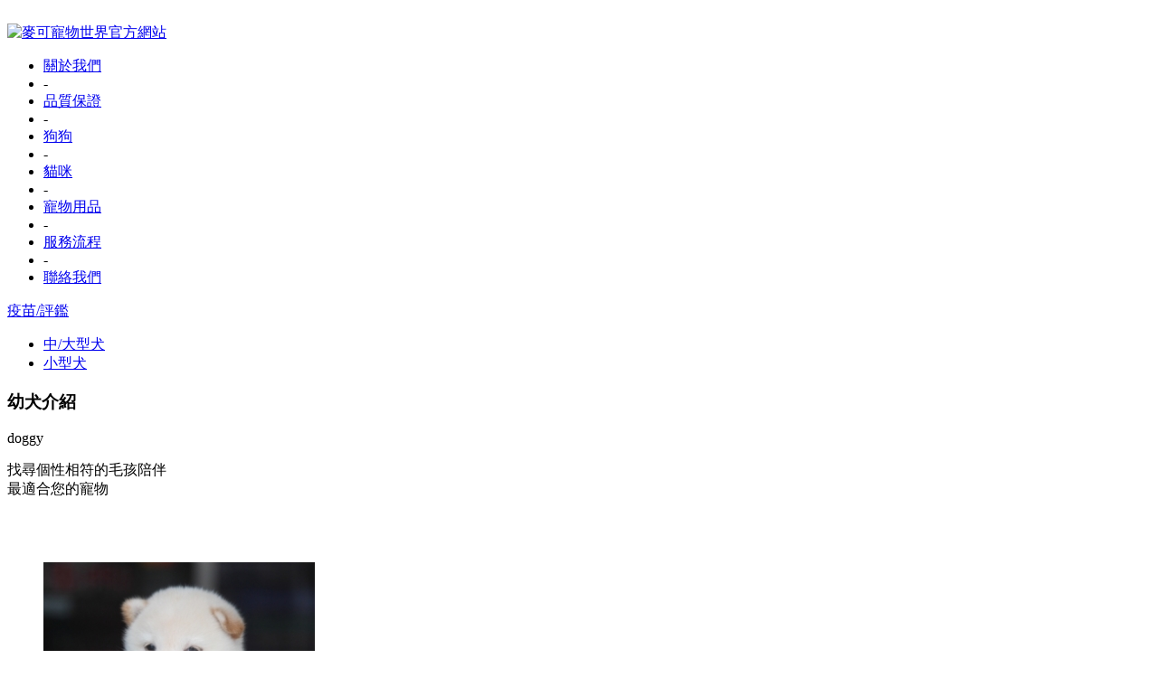

--- FILE ---
content_type: text/html; charset=UTF-8
request_url: https://www.mike-pet.com/pet_doggy.php
body_size: 21861
content:
<!DOCTYPE html>
<html lang="zh_tw">
<head>
<meta charset="utf-8">
<title>幼犬 | 麥可寵物世界 價格親民安全可靠 - 賣狗,幼犬出售,幼犬,中型犬,小型犬,狗品種,黃金獵犬,拉布拉多,法鬥價格,紅貴賓,柯基犬</title>
<meta name="keywords" content="賣狗,幼犬出售,幼犬,中型犬,小型犬,狗品種,黃金獵犬,博美,法鬥價格,紅貴賓,柯基犬" />
<meta name="description" content="麥可寵物世界幼犬價格最親民，買賣簽訂契約雙方保障，附愛犬預防針注射手冊、晶片登入、驅除內外寄生蟲，售後服務安全可靠，健康血統講究誠信，可刷卡、分期。" />
<meta name="robots" content="all"/>
<meta name="viewport" content="width=device-width, initial-scale=1,minimum-scale=1,maximum-scale=1.0,user-scalable=no">
<meta name="apple-mobile-web-app-capable" content="yes">
<meta http-equiv="X-UA-Compatible" content="IE=edge">
<meta name="theme-color" content="#222222">
<meta name="msapplication-navbutton-color" content="#222222">
<meta name="apple-mobile-web-app-capable" content="yes">
<meta name="mobile-web-app-capable" content="yes">
<meta name="apple-mobile-web-app-status-bar-style" content="black"> 
<link rel="icon" sizes="32x32" type="image/png" href="assets/build/favicon_32.png"/>
<link rel="icon" sizes="72x72" type="image/png" href="assets/build/favicon_72.png"/>
<link rel="icon" sizes="512x512" type="image/png" href="assets/build/favicon_512.png"/>   
<link rel="apple-touch-icon-precomposed" href="assets/build/favicon_57.png"/>     
<link href="assets/css/font-awesome.min.css" rel="stylesheet" type="text/css" />
<link href="assets/css/frame.css" rel="stylesheet">
<link href="assets/css/about.css" rel="stylesheet">
<link href="assets/css/chat.css" rel="stylesheet">
<script src="assets/js/jquery-1.10.2.min.js" type="text/javascript"></script>
<script src="assets/js/jquery.lazyload.js" type="text/javascript" ></script>
</head>

<body>
<img class="quality-span" src="assets/img/quality_span.png" alt="" title="">
<!-- line popup  -->
<div id="line-popup" style="display: none;">
    <div class="main-popup-body slide-down">
        <div class="index-popup-close" onClick="CloseLinePopUp();">
           <span class="main-popup-icon"></span>
        </div>
        <a href="https://lin.ee/CycGlvii" target="_blank" class="popup-mask">
           <img class="pop-logo" src="assets/img/logo.png" alt="麥可寵物世界" title="麥可寵物世界" />
           <div class="popup-note">麥可寵物家族</div>
           <img class="mike-line" src="assets/img/mike_line.png" />
           <div class="popup-content">掃秒 / 點擊 行動條碼加入LINE好友</div>
        </a>
    </div>
    <div class="main-pop_overlay full-height" onClick="CloseLinePopUp();"></div>
</div>
<div class="header" id="MainMenu">
    <a href="portfolio.php" class="sidebar-btn">
      <div class="menu-stripes"></div>
      <div class="menu-stripes"></div>
      <div class="menu-stripes"></div>
    </a>
    <a href="index.php"><img class="logo" src="assets/img/logo.png" alt="麥可寵物世界官方網站" title="麥可寵物世界官方網站" /></a>
    <div class="row-side main-nav">
        <ul class="main-nav-categories">
            <li class="main-nav-item">
                <a  href="about.php">關於我們</a>
            </li>
            <li><span>-</span></li>
            <li class="main-nav-item">
                <a  href="quality.php">品質保證</a>
            </li>
            <li><span>-</span></li>
            <li class="main-nav-item">
                <a class='active' href="pet_doggy.php">狗狗</a>
            </li>
            <li><span>-</span></li>
            <li class="main-nav-item">
                <a  href="pet_kitty.php">貓咪</a>
            </li>
            <li><span>-</span></li>
            <li class="main-nav-item">
                <a  href="pet_product.php">寵物用品</a>
            </li>   
            <li><span>-</span></li>
            <li class="main-nav-item">
                <a  href="service.php">服務流程</a>
            </li>    
            <li><span>-</span></li>
            <li class="main-nav-item">
                <a   href="contact.php">聯絡我們</a>
            </li>
        </ul>
    </div>
    <div class="sign-area mobile"> 
      <a href="#registration" class="logincheckBtn btn-register">疫苗/評鑑</a>
    </div>
</div>
<script>
function LinePopUp(){
  $("#line-popup").show();
  $( "html, body" ).animate({scrollTop: 0}, 200, "swing");  
}

function CloseLinePopUp(){
  $("#line-popup").hide();
}     
$(function() {
  // var before = 0;
  // $(window).scroll(function(){
  // var now = $(this).scrollTop();
  //   if(now < 0 || now > before){
  //     $("#MainMenu").hide();    
  //   } else if(now < before){ 
  //     $("#MainMenu").show();     
  //   }  
  //   before = now;
  // });
  var ScrollMenu = $('#MainMenu').offset().top;  
  var sticky_navigation = function(){
  var scroll_top = $(window).scrollTop();     
    if (scroll_top > ScrollMenu) {     
      $('#MainMenu').css({ 
      'position': 'fixed',             
      });   
    } else {      
      $('#MainMenu').css({ 
       'position': 'relative',       
      });      
    }    
  };   
  sticky_navigation();  
  $(window).scroll(function() {
     sticky_navigation();
  });   
});  
</script><ul class="category size">
    <li><a  href="pet_doggy.php?size=2">中/大型犬</a></li>
    <li><a  href="pet_doggy.php?size=1">小型犬</a></li>    
</ul>

<div class="main-slider-area flavors" style="padding: 0 0 3% 0;">  
    <div class="petals-deatil"> 
        <h3>幼犬介紹</h3> 
        <div class="petals-title-line">
          <span>doggy</span> 
        </div>             
        <p>找尋個性相符的毛孩陪伴<br/>最適合您的寵物</p>
    </div> 
</div>

<ul class="product-item">
    
      <li>
        <a href="/info.php?id=241&pageno=1" class="item-list">
        <div class="item-group">
            <div class="item-pic">
              <img class="lazy img_gray" src="admin/pic/ProductShow241.jpg?time=1769407910" data-original="admin/pic/ProductShow241.jpg?time=1769407910" alt="" title=""/>
            </div>
            <label>白柴寶寶</label>
            <div class="item-description">忠 心的好夥伴</div>
        </div> 
        </a>
      </li>    

        
      <li>
        <a href="/info.php?id=237&pageno=1" class="item-list">
        <div class="item-group">
            <div class="item-pic">
              <img class="lazy img_gray" src="admin/pic/ProductShow237.jpg?time=1769407910" data-original="admin/pic/ProductShow237.jpg?time=1769407910" alt="" title=""/>
            </div>
            <label>霸道型比熊犬</label>
            <div class="item-description">自家人熱情，陌生人保警惕</div>
        </div> 
        </a>
      </li>    

        
      <li>
        <a href="/info.php?id=236&pageno=1" class="item-list">
        <div class="item-group">
            <div class="item-pic">
              <img class="lazy img_gray" src="admin/pic/ProductShow236.jpg?time=1769407910" data-original="admin/pic/ProductShow236.jpg?time=1769407910" alt="" title=""/>
            </div>
            <label>法國鬥牛迪迪</label>
            <div class="item-description">敦厚、忠诚、执着、勇敢的</div>
        </div> 
        </a>
      </li>    

        
      <li>
        <a href="/info.php?id=235&pageno=1" class="item-list">
        <div class="item-group">
            <div class="item-pic">
              <img class="lazy img_gray" src="admin/pic/ProductShow235.jpg?time=1769407910" data-original="admin/pic/ProductShow235.jpg?time=1769407910" alt="" title=""/>
            </div>
            <label>法國鬥牛妹妹</label>
            <div class="item-description">自家人熱情</div>
        </div> 
        </a>
      </li>    

        
      <li>
        <a href="/info.php?id=234&pageno=1" class="item-list">
        <div class="item-group">
            <div class="item-pic">
              <img class="lazy img_gray" src="admin/pic/ProductShow234.jpg?time=1769407910" data-original="admin/pic/ProductShow234.jpg?time=1769407910" alt="" title=""/>
            </div>
            <label>貴賓迪迪妹妹</label>
            <div class="item-description">贵賓犬的優点；智商高：開朗和聰明</div>
        </div> 
        </a>
      </li>    

        
      <li>
        <a href="/info.php?id=233&pageno=1" class="item-list">
        <div class="item-group">
            <div class="item-pic">
              <img class="lazy img_gray" src="admin/pic/ProductShow233.jpg?time=1769407910" data-original="admin/pic/ProductShow233.jpg?time=1769407910" alt="" title=""/>
            </div>
            <label>.柴犬</label>
            <div class="item-description">忠誠....</div>
        </div> 
        </a>
      </li>    

        
      <li>
        <a href="/info.php?id=232&pageno=1" class="item-list">
        <div class="item-group">
            <div class="item-pic">
              <img class="lazy img_gray" src="admin/pic/ProductShow232.jpg?time=1769407910" data-original="admin/pic/ProductShow232.jpg?time=1769407910" alt="" title=""/>
            </div>
            <label>雪納瑞妹妹</label>
            <div class="item-description"></div>
        </div> 
        </a>
      </li>    

        
      <li>
        <a href="/info.php?id=231&pageno=1" class="item-list">
        <div class="item-group">
            <div class="item-pic">
              <img class="lazy img_gray" src="admin/pic/ProductShow231.jpg?time=1769407910" data-original="admin/pic/ProductShow231.jpg?time=1769407910" alt="" title=""/>
            </div>
            <label>傑克</label>
            <div class="item-description"></div>
        </div> 
        </a>
      </li>    

        
      <li>
        <a href="/info.php?id=230&pageno=1" class="item-list">
        <div class="item-group">
            <div class="item-pic">
              <img class="lazy img_gray" src="admin/pic/ProductShow230.jpg?time=1769407910" data-original="admin/pic/ProductShow230.jpg?time=1769407910" alt="" title=""/>
            </div>
            <label>博美小帥哥</label>
            <div class="item-description"></div>
        </div> 
        </a>
      </li>    

        
      <li>
        <a href="/info.php?id=229&pageno=1" class="item-list">
        <div class="item-group">
            <div class="item-pic">
              <img class="lazy img_gray" src="admin/pic/ProductShow229.jpg?time=1769407910" data-original="admin/pic/ProductShow229.jpg?time=1769407910" alt="" title=""/>
            </div>
            <label>約約</label>
            <div class="item-description">人間徘徊的精靈--约克夏。</div>
        </div> 
        </a>
      </li>    

        
      <li>
        <a href="/info.php?id=228&pageno=1" class="item-list">
        <div class="item-group">
            <div class="item-pic">
              <img class="lazy img_gray" src="admin/pic/ProductShow228.jpg?time=1769407910" data-original="admin/pic/ProductShow228.jpg?time=1769407910" alt="" title=""/>
            </div>
            <label>法國鬥牛妹妹</label>
            <div class="item-description">性格平靜，很少大聲吠叫</div>
        </div> 
        </a>
      </li>    

        
      <li>
        <a href="/info.php?id=226&pageno=1" class="item-list">
        <div class="item-group">
            <div class="item-pic">
              <img class="lazy img_gray" src="admin/pic/ProductShow226.jpg?time=1769407910" data-original="admin/pic/ProductShow226.jpg?time=1769407910" alt="" title=""/>
            </div>
            <label>柴犬.妹妹..</label>
            <div class="item-description">忠 心的好夥伴</div>
        </div> 
        </a>
      </li>    

        
      <li>
        <a href="/info.php?id=225&pageno=1" class="item-list">
        <div class="item-group">
            <div class="item-pic">
              <img class="lazy img_gray" src="admin/pic/ProductShow225.jpg?time=1769407910" data-original="admin/pic/ProductShow225.jpg?time=1769407910" alt="" title=""/>
            </div>
            <label>紅貴賓...弟弟 妹妹</label>
            <div class="item-description">多才多藝</div>
        </div> 
        </a>
      </li>    

        
      <li>
        <a href="/info.php?id=224&pageno=1" class="item-list">
        <div class="item-group">
            <div class="item-pic">
              <img class="lazy img_gray" src="admin/pic/ProductShow224.jpg?time=1769407910" data-original="admin/pic/ProductShow224.jpg?time=1769407910" alt="" title=""/>
            </div>
            <label>傑克羅素㹴</label>
            <div class="item-description">小型犬</div>
        </div> 
        </a>
      </li>    

        
      <li>
        <a href="/info.php?id=223&pageno=1" class="item-list">
        <div class="item-group">
            <div class="item-pic">
              <img class="lazy img_gray" src="admin/pic/ProductShow223.jpg?time=1769407910" data-original="admin/pic/ProductShow223.jpg?time=1769407910" alt="" title=""/>
            </div>
            <label>柴犬赤色寶弟</label>
            <div class="item-description">柴犬最早是被培育作為狩獵鳥類、昆蟲、兔子等小型動物</div>
        </div> 
        </a>
      </li>    

        
      <li>
        <a href="/info.php?id=222&pageno=1" class="item-list">
        <div class="item-group">
            <div class="item-pic">
              <img class="lazy img_gray" src="admin/pic/ProductShow222.jpg?time=1769407910" data-original="admin/pic/ProductShow222.jpg?time=1769407910" alt="" title=""/>
            </div>
            <label>優質黑4目黑     色柴犬妹妹</label>
            <div class="item-description">稳健，本性友好，勇敢大胆</div>
        </div> 
        </a>
      </li>    

        
      <li>
        <a href="/info.php?id=216&pageno=1" class="item-list">
        <div class="item-group">
            <div class="item-pic">
              <img class="lazy img_gray" src="admin/pic/ProductShow216.jpg?time=1769407910" data-original="admin/pic/ProductShow216.jpg?time=1769407910" alt="" title=""/>
            </div>
            <label>博美</label>
            <div class="item-description">嬌小的北方品種</div>
        </div> 
        </a>
      </li>    

        
      <li>
        <a href="/info.php?id=221&pageno=1" class="item-list">
        <div class="item-group">
            <div class="item-pic">
              <img class="lazy img_gray" src="admin/pic/ProductShow221.jpg?time=1769407910" data-original="admin/pic/ProductShow221.jpg?time=1769407910" alt="" title=""/>
            </div>
            <label>貴賓迪迪</label>
            <div class="item-description">自家人熱情，陌生人又保留着幾分警惕</div>
        </div> 
        </a>
      </li>    

        
      <li>
        <a href="/info.php?id=219&pageno=1" class="item-list">
        <div class="item-group">
            <div class="item-pic">
              <img class="lazy img_gray" src="admin/pic/ProductShow219.jpg?time=1769407910" data-original="admin/pic/ProductShow219.jpg?time=1769407910" alt="" title=""/>
            </div>
            <label>短毛臘腸</label>
            <div class="item-description">稳健，本性友好，勇敢大胆</div>
        </div> 
        </a>
      </li>    

        
      <li>
        <a href="/info.php?id=220&pageno=1" class="item-list">
        <div class="item-group">
            <div class="item-pic">
              <img class="lazy img_gray" src="admin/pic/ProductShow220.jpg?time=1769407910" data-original="admin/pic/ProductShow220.jpg?time=1769407910" alt="" title=""/>
            </div>
            <label>迷你雪納瑞</label>
            <div class="item-description">忠 心的好夥伴</div>
        </div> 
        </a>
      </li>    

    </ul>


<!--page Next begin-->
<div class="NextBackBox">
    <div class="NextType">
        <input name="pageno" id="pageno" type="hidden" value="1">
                        <div class="page-active">1</div>
                            <a href="/pet_doggy.php?pageno=2">2</a>
                                <a href="/pet_doggy.php?pageno=3">3</a>
                                <a href="/pet_doggy.php?pageno=4">4</a>
                                <a href="/pet_doggy.php?pageno=5">5</a>
                            <a href="/pet_doggy.php?pageno=2">下一頁</a>
                </div>
</div>
<!--page Next End-->

<script>
  $(document).ready(function () {
    $(".product-item").krioImageLoader();
  });

  (function (e) {
    e.fn.krioImageLoader = function (t) {
      var n = e(this)
          .find("img")
          .css({ opacity: 0, visibility: "hidden" })
          .addClass("krioImageLoader"),
        r = n.size(),
        i = e.extend({}, e.fn.krioImageLoader.defaults, t),
        s = setInterval(function () {
          r
            ? n.filter(".krioImageLoader").each(function () {
                if (this.complete) {
                  o(this);
                  r--;
                }
              })
            : clearInterval(s);
        }, i.loadedCheckEvery),
        o = function (t) {
          e(t)
            .css({ visibility: "visible" })
            .animate({ opacity: 1 }, i.imageEnterDelay, function () {
              e(t).removeClass("krioImageLoader");
            });
        };
    };
    e.fn.krioImageLoader.defaults = {
      loadedCheckEvery: 350,
      imageEnterDelay: 300
    };
  })(jQuery);

  function inView(opt) {
    if (opt.selector === undefined) {
    console.log('Valid selector required for inView');
    return false;
    }
    var elems = [].slice.call(document.querySelectorAll(opt.selector)),
    once = opt.once === undefined ? true : opt.once,
    offsetTop = opt.offsetTop === undefined ? 0 : opt.offsetTop,
    offsetBot = opt.offsetBot === undefined ? 0 : opt.offsetBot,
    count = elems.length,
    winHeight = 0,
    ticking = false;
  
    function update() {
    var i = count;
    while (i--) {
      var elem = elems[i],
      rect = elem.getBoundingClientRect();
      if (rect.bottom >= offsetTop && rect.top <= winHeight - offsetBot) {
      elem.classList.add('in-view');
      if (once) {
        count--;
        elems.splice(i, 1);
      }
      } else {
      elem.classList.remove('in-view');
      }
    }
    ticking = false;
    }
  
    function onResize() {
    winHeight = window.innerHeight;
    requestTick();
    }
  
    function onScroll() {
    requestTick();
    }
  
    function requestTick() {
    if (!ticking) {
      requestAnimationFrame(update);
      ticking = true;
    }
    }
  
    window.addEventListener('resize', onResize, false);
    document.addEventListener('scroll', onScroll, false);
    document.addEventListener('touchmove', onScroll, false);
  
    onResize();
  }
  
  inView({
    selector: '.view-poll,.view-up',
    once: false,
    offsetTop: 0,
    offsetBot:0
  });
</script>

<div class="footer-info">
   <div class="info-area">
      <div class="info-area-left">
          <div class="foot-logo">
            <label class="fn org">麥可寵物世界門市</label>
          </div>
          <div class="left-content">
            <div class="title-cn">寵物買賣、住宿、美容、寵物用品、飼料、罐頭</div>
            <div class="title-cn">電話： <a href="tel:075819788" class="tel">07-581-9788</a></div>
            <div class="title-cn">行動： <a href="tel:0955970878" class="tel">0955-970-878</a></div>
            <div class="title-cn">聯絡時間： 週一至週五 10:00 - 20:00</div>
            <div class="title-cn">地址： 高雄市左營區左營大路2-30號</div>            
            <div class="title-cn">特寵業繁字第M1070076號</div>
            <a class="mail-address" href="https://zh-tw.facebook.com/%E9%BA%A5%E5%8F%AF%E5%AF%B5%E7%89%A9%E4%B8%96%E7%95%8C%E7%B2%89%E7%B5%B2%E5%9C%98-%E6%B3%95%E9%AC%A5%E6%9F%B4%E7%8A%AC%E6%9F%AF%E5%9F%BA%E6%83%A1%E9%9C%B8%E8%87%98%E8%85%B8%E8%8B%B1%E7%9F%AD%E7%BE%8E%E7%9F%AD%E5%8A%A0%E8%8F%B2%E8%B2%93%E8%97%8D%E8%B2%93-544387365737889/" target="_blank">麥可寵物世界facebook</a>  
          </div>
      </div>
      <div class="info-area-right">
          <div class="foot-logo">
            <label class="fn org">麥可寵物專業基地屏東所</label>
          </div>
          <div class="right-content"> 
              <div class="title-cn">專營： 犬舍 · 寵物繁殖業</div> 
              <div class="title-cn">地址： 屏東市九如鄉三塊村三多路305號</div>   
              <div class="title-cn">行動： <a href="tel:0986816705" class="tel">0986-816-705</a></div>           
              <div class="title-cn">配合醫院： 寶貝動物醫院、愛心動物醫院、北平動物醫院</div>
              <div class="title-cn">屏東特寵繁字第M1070075-1號</div>
              <a class="mail-address" href="https://www.facebook.com/%E9%BA%A5%E5%8F%AF%E5%AF%B5%E7%89%A9%E5%B0%88%E6%A5%AD%E5%9F%BA%E5%9C%B0%E5%B1%8F%E6%9D%B1%E6%89%80-599145183838412" target="_blank">麥可寵物基地facebook</a>                
          </div>
      </div>
   </div>
</div>
<a href="#" class="go-to-top"></a>
<div class="copyright">
    © MIKE-PET CO.,LTD.
    <a target="_blank" href="https://www.hainstron.com/" title="網頁設計" ><img class="HsLogo" src="assets/img/hs.png" alt="Hainstron iMage" title="Website by HAINSTRON iMage" border="0" /></a>
</div>
<!-- line -->
<input type="checkbox" name="chat-toggle" id="chat-toggle" onClick='LinePopUp();' />
<label class="chat-btn" for="chat-toggle">LINE私訊</label></body>
</html>
<script type="text/javascript">   
  $(function() {
     $("img.lazy").lazyload({
       effect : "fadeIn"
     });
  });
  $('a.go-to-top').click(function(){
        $( "html, body" ).animate({scrollTop: 0}, 500, "swing");    
    });
</script>